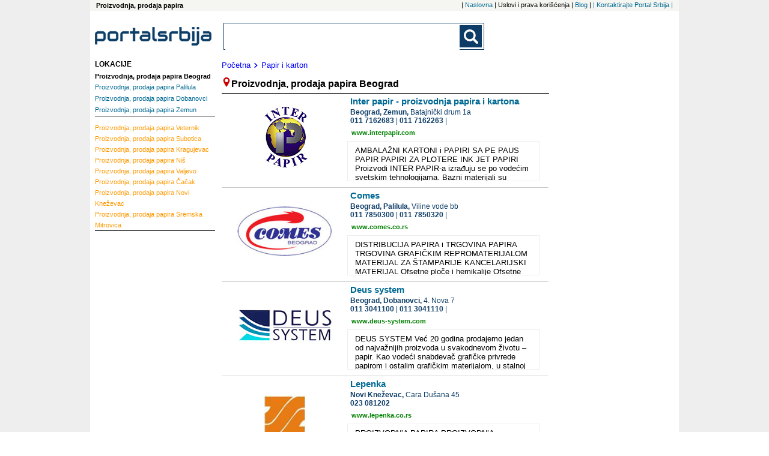

--- FILE ---
content_type: text/html; charset=UTF-8
request_url: https://www.portal-srbija.com/proizvodnja-prodaja-papira
body_size: 7367
content:
<!DOCTYPE html>
<html lang="sr-RS">
    <head>
        <!-- Global site tag (gtag.js) - Google Analytics -->
<script async src="https://www.googletagmanager.com/gtag/js?id=UA-118381174-1"></script>
<script>
    window.dataLayer = window.dataLayer || [];
    function gtag(){dataLayer.push(arguments);}
    gtag('js', new Date());

    gtag('config', 'UA-118381174-1');
</script>        <meta charset="utf-8">
        <meta name="viewport" content="width=device-width, initial-scale=1">
        <title>Proizvodnja papira u Srbiji, proizvodnja hartije Srbija, prodaja papira Beograd, papir proizvodnja, za stampu u Beogradu | Portal Srbija</title>
        <meta name="description" content= "Proizvodnja, prodaja papira Beograd cene cena iskustva, AMBALAŽNI KARTONI i PAPIRI SA PE PAUS PAPIR PAPIRI ZA PLOTERE INK JET PAPIRI Proizvodi INTER PAPIR-a izrađuju se po vodećim svetskim tehnologijama. Bazni materijali su vrhunskog kvaliteta a premaz se vrši po formulama koje smo sami razvili uz pomoć svetski poznatih kompanija u oblasti papirnog premaza. Preduzeće konstantno ulaže u razvoj i savremenu tehnologiju proizvodnje, što dokazuje investicijom u savremeno opremljen poslovno – proizvodni prostor od 2000 m2, na kome je u potpunosti objedinjen proizvodni proces i ostali procesi rada, kao i investicijom u novu i savremenu liniju za proizvodnju kartona i proizvodnja papira sa PoliEtilenom, metodom ektruzije" />
        <meta name="keywords" content= "PROIZVODNJA PAPIRA, PRODAJA PAPIRA, Beograd, Srbija, fabrika papira, fabrika hartije, veleprodaja papira, ofsetni papir, metalizirani papir, samolepljivi papir, proizvodnja papira za stampanje, graficki papir, etiketni papiri" />
        <link rel="stylesheet" href="/fancybox/source/jquery.fancybox.css?v=2.1.5" type="text/css" media="screen" />
<link rel="stylesheet" href="/fancybox/source/helpers/jquery.fancybox-buttons.css?v=1.0.5" type="text/css" media="screen" />
<link rel="stylesheet" href="/fancybox/source/helpers/jquery.fancybox-thumbs.css?v=1.0.7" type="text/css" media="screen" />
<link rel="stylesheet" type="text/css" href="/slick/slick.css"/>
<link rel="stylesheet" type="text/css" href="/slick/slick-theme.css"/>
<link rel="stylesheet" href="/assets/css/styles.css" />
<link href="https://fonts.googleapis.com/css?family=Lato:400,700|Open+Sans:400,700&display=swap&subset=latin-ext" rel="stylesheet">


        <script src="https://maps.google.com/maps/api/js?sensor=false" type="text/javascript"></script>
<script src="/assets/js/jquery-1.11.3.min.js"></script>
<script type="text/javascript" src="/assets/js/portalsrbija.js"></script>
<script type="text/javascript" src="/fancybox/lib/jquery.mousewheel-3.0.6.pack.js"></script>
<script type="text/javascript" src="/fancybox/source/jquery.fancybox.pack.js?v=2.1.5"></script>
<script type="text/javascript" src="/fancybox/source/helpers/jquery.fancybox-buttons.js?v=1.0.5"></script>
<script type="text/javascript" src="/fancybox/source/helpers/jquery.fancybox-media.js?v=1.0.6"></script>
<script type="text/javascript" src="/fancybox/source/helpers/jquery.fancybox-thumbs.js?v=1.0.7"></script>
<script type="text/javascript" src="/slick/slick.min.js"></script>






        <link rel="shortcut icon" href="/p1.ico" type="image/x-icon" />
        <meta property="og:image" content="https://www.portal-srbija.com//images/portalsrbija_og.jpg" />
    </head>    <body>
    <div class="super">
        <div class="top_nav">
            <h1 class="top_left">
    Proizvodnja, prodaja papira</h1><nav class="top_nav_holder">
    <ul class="horisontal_nav_list">
        <li class="nav_li"> | <a class="a_top_nav" href="https://www.portal-srbija.com/"> Naslovna</a></li>
        <li class="nav_li"> |  Uslovi i prava korišćenja</li>
        <li class="nav_li"> | <a class="a_top_nav" href="https://www.portal-srbija.com/blog"> Blog</a></li>
        <li class="nav_li"> | <a class="a_top_nav" href="https://www.portal-srbija.com/kontakt"> |  Kontaktirajte Portal Srbija | </a></li>
    </ul>
</nav>
        </div>
        <div class="page">
            <header>
                <a href="https://www.portal-srbija.com/" title="PortalSrbija.com - najveći poslovni adresar"><div class="logo"><img class="logo_header" src="/images/logos/logo_portal.png" alt="PortalSrbija.com - najveći poslovni adresar"></div></a>
                <div class="look">
    <form id="searchform" class="main-search-form" action="https://www.portal-srbija.com/pretraga/" method="get" name="" accept-charset="utf-8">
        <div class="search-form-div">
            <input class="searchbox" id="sb_form_q" name="q" title="Upiši pojam koji tražiš"
                   type="search" maxlength="100" autocapitalize="off" autocorrect="off" spellcheck="false" role="combobox" aria-autocomplete="off" aria-expanded="false" aria-owns="sa_ul" accept-charset="utf-8" autocomplete="off">
            <ul class="output" style="display:none;"></ul>
            <input type="submit" class="b_searchboxSubmit" id="sb_form_go" title="Traži" tabindex="0" name="go">
        </div>
    </form>
</div>
<div class="regist">
                </div>
            </header>


<div class="wrapper_co"><!-- Wrapper between header and footer -->
            <div class="firme"><!--CENTRAL SECTION -->
               <div class="putanja">
            <dl class="putdl">
                <a class="aput" href="https://www.portal-srbija.com/"><dt class="putdt">Početna</dt></a>
                <a class="aput" href="https://www.portal-srbija.com/papir-i-karton"><dt class="putdt"><img class="strelica" src="/images/small-icons/dalje2.png">Papir i karton</dt></a>            </dl>
        </div>
                    <dfn class="naslov"><img src="/images/small-icons/locator1.png">Proizvodnja, prodaja papira Beograd</dfn><section class="uvod"></section>
<div class="general"><!--company general information -->
    <div class="gen_top">
        <a href="https://www.portal-srbija.com/inter-papir-proizvodnja-papira-i-kartona"><h2 class="nazivfirme">Inter papir - proizvodnja papira i kartona</h2></a>
                <div class="slika_lo_mob"><a href="https://www.portal-srbija.com/inter-papir-proizvodnja-papira-i-kartona"><img class="img_lo_mob" src="/media/88/54499/inter-papir-proizvodnja-papira-i-kartona-logo.jpg" alt=""></a></div>
                <address class="adresa"><span class="grad">
                    Beograd,                 </span><span class="neighbourhood">
                    Zemun, </span><span class="street">Batajnički drum 1a  </span>
            
                <span class="phone-number-1">
                    <a class="phone-number-gen" href="tel:0117162683">011 7162683</a><span class="vertical1"> | </span><div class="vertical2"></div><a class="phone-number-gen" href="tel:0117162263">011 7162263</a><span class="vertical1"> | </span><div class="vertical2"></div>                </span>
        </address>

        <div class="web"><a rel="nofollow" target="_blank" class="web_site" href="http://www.interpapir.com">www.interpapir.com</a></div>    </div>
                    <div class="slika_lo"><a href="https://www.portal-srbija.com/inter-papir-proizvodnja-papira-i-kartona"><img class="img_lo" src="/media/88/54499/inter-papir-proizvodnja-papira-i-kartona-logo.jpg" alt=""></a></div>
        <div class="textfirma">
            AMBALAŽNI KARTONI i PAPIRI SA PE PAUS PAPIR PAPIRI ZA PLOTERE INK JET PAPIRI Proizvodi INTER PAPIR-a izrađuju se po vodećim svetskim tehnologijama. Bazni materijali su vrhunskog kvaliteta a premaz se vrši po formulama koje smo sami razvili uz pomoć svetski poznatih kompanija u oblasti papirnog premaza. Preduzeće konstantno ulaže u razvoj i savremenu tehnologiju proizvodnje, što dokazuje investicijom u savremeno opremljen poslovno – proizvodni prostor od 2000 m2, na kome je u potpunosti objedinjen proizvodni proces i ostali procesi rada, kao i investicijom u novu i savremenu liniju za proizvodnju kartona i proizvodnja papira sa PoliEtilenom, metodom ektruzije odnosno direktnim premazom kartona ili papira sa rastopljenim PoliEtilenom. Veliki broj zadovoljnih klijenata su dokaz uspešne saradnje INTER PAPIR-a sa korisnicima njegovih proizvoda. Stručnost, iskustvo, usmerenost ka novim tehnologijama su stavljeni u sluzbu klijentima sto INTER PAPIR-u otvara vrata kako domaćeg tako i stranih tržišta. AMBALAŽNI KARTONI I PAPIRI SA PE Celulozni karton INTER PAPIR proizvodi celulozni karton sa premazom PE koji se koristi u proizvodnji ambalaže za smrznutu hranu ( voće i povrće, smrznuta riba, pekarski proizvodi…) zbog barijere PE koja onemogućava da u slučaju rastapanja vlaga iz smrznute hrane izađe iz okvira pakovanja. Takođe se koristi za proizvodnju papirnih čaša za koje je neophodno da drzi tecnost unutar čaše i da PE omogući lepljenje čaše delimičnim otapanjem PE. U trci za novim trzištima sve više konditora se odlučuje upravo za celulozni karton sa PE koji im omogućava visok nivo štampe a u isto vreme onemogućava bilo kave migracije iz ambalaže u hranu i obrnuto. Celulozni karton sa PE je idealno rešenje za pakovanje čokolada i kolača a kartonska ambalaža izrađena od ovog materijala je vrhunskog kvaliteta zahvaljujući premazu kaolina. Izrađije se u gramaturama od 210 do 320 gr. u rolnama i tabacima, u standarnim dimenzijama kao i vanstandardnim        </div>
    </div>

<div class="general"><!--company general information -->
    <div class="gen_top">
        <a href="https://www.portal-srbija.com/comes"><h2 class="nazivfirme">Comes </h2></a>
                <div class="slika_lo_mob"><a href="https://www.portal-srbija.com/comes"><img class="img_lo_mob" src="/media/1a/54489/comes-beograd-logo2.jpg" alt=""></a></div>
                <address class="adresa"><span class="grad">
                    Beograd,                 </span><span class="neighbourhood">
                    Palilula, </span><span class="street">Viline vode bb  </span>
            
                <span class="phone-number-1">
                    <a class="phone-number-gen" href="tel:0117850300">011 7850300</a><span class="vertical1"> | </span><div class="vertical2"></div><a class="phone-number-gen" href="tel:0117850320">011 7850320</a><span class="vertical1"> | </span><div class="vertical2"></div>                </span>
        </address>

        <div class="web"><a rel="nofollow" target="_blank" class="web_site" href="http://www.comes.co.rs">www.comes.co.rs</a></div>    </div>
                    <div class="slika_lo"><a href="https://www.portal-srbija.com/comes"><img class="img_lo" src="/media/1a/54489/comes-beograd-logo2.jpg" alt=""></a></div>
        <div class="textfirma">
            DISTRIBUCIJA PAPIRA i TRGOVINA PAPIRA TRGOVINA GRAFIČKIM REPROMATERIJALOM MATERIJAL ZA ŠTAMPARIJE KANCELARIJSKI MATERIJAL Ofsetne ploče i hemikalije Ofsetne boje i aditivi Grafički lepkovi Knjigovezački materijali Montažne folije Maskirne trake Folije za pregovanje Štanc, big, perforir i cito linije Viskozni sunđeri Ostali grafički materijal i pribor Školsko - kancelarijski materijal Ofsetni papiri u tabacima i u rolni Bezdrvni kartoni, beli i u boji Mehanografski papir Jednostrano i dvostrano premazni papiri i kartoni, beli i u boji Etiketni i metalizirani etiketni papiri Samokopirni i samolepljivi papiri u tabacima i u rolni Lepenka (siva, bela, bojena, prespan) Hromokartoni - duplex – triplex (belo-sivi, belo-beli, belo-kraft) Natron i omotno - ukrasni papiri Srednje fini papiri u tabacima i u rolni Novinski (roto) papiri LWC i SC papiri Kuleri i koričara Termo papiri i fotokopirni papiri (beli i u boji) "Comes" je specijalizovan za trgovinu papirima i grafičkim repromaterijalima i naš prodajni asortiman čini više od 300 vrsta najkvalitetnijih papira i kartona, kao i široka paleta boja, ofset ploča, grafičkih hemikalija i drugih materijala koji se svakodnevno koriste u štamparijama. Dobavljače za ove materijale uvek biramo sa najvećom pažnjom vodeći pre svega računa o kvalitetu. Pored centrale u Beogradu imamo i predstavništva sa magacinima u Novom Sadu, Subotici, Nišu i Kragujevcu. Posedujemo poslovno-magacinski prostor od preko 6.500 m2. Pored toga, preduzeće u svom posedu ima 10 kamiona i drugih dostavnih vozila. Preduzeće ima preko 35 zaposlenih i svu neophodnu infrastrukturu za uspešno obavljanje ovih poslova. Preduzeće “COMES” prodaje oko 20.000 tona papira, kartona i raznih drugih grafičkih materijala. Za više od 1000 kupaca u Srbiji naše ime predstavlja sigurnost, kvalitet i kontinuitet u snabdevanju. Fleksibilan pristup poslovnoj saradnji doprinosi stalnom učvršćavanju međusobnog poverenja između nas i naših partnera.        </div>
    </div>

<div class="general"><!--company general information -->
    <div class="gen_top">
        <a href="https://www.portal-srbija.com/deus-system"><h2 class="nazivfirme">Deus system</h2></a>
                <div class="slika_lo_mob"><a href="https://www.portal-srbija.com/deus-system"><img class="img_lo_mob" src="/media/58/54519/deus-system-logo.jpg" alt=""></a></div>
                <address class="adresa"><span class="grad">
                    Beograd,                 </span><span class="neighbourhood">
                    Dobanovci, </span><span class="street">4. Nova 7  </span>
            
                <span class="phone-number-1">
                    <a class="phone-number-gen" href="tel:0113041100">011 3041100</a><span class="vertical1"> | </span><div class="vertical2"></div><a class="phone-number-gen" href="tel:0113041110">011 3041110</a><span class="vertical1"> | </span><div class="vertical2"></div>                </span>
        </address>

        <div class="web"><a rel="nofollow" target="_blank" class="web_site" href="http://www.deus-system.com">www.deus-system.com</a></div>    </div>
                    <div class="slika_lo"><a href="https://www.portal-srbija.com/deus-system"><img class="img_lo" src="/media/58/54519/deus-system-logo.jpg" alt=""></a></div>
        <div class="textfirma">
            DEUS SYSTEM Već 20 godina prodajemo jedan od najvažnijih proizvoda u svakodnevom životu – papir. Kao vodeći snabdevač grafičke privrede papirom i ostalim grafičkim materijalom, u stalnoj smo misiji uvođenja novih standarda na našem tržištu. Takva pozicija nas obavezuje da isporučujemo brže, bolje i jeftinije.        </div>
    </div>

<div class="general"><!--company general information -->
    <div class="gen_top">
        <a href="https://www.portal-srbija.com/lepenka"><h2 class="nazivfirme">Lepenka </h2></a>
                <div class="slika_lo_mob"><a href="https://www.portal-srbija.com/lepenka"><img class="img_lo_mob" src="/media/a0/63464/lepenka-logo.jpg" alt=""></a></div>
                <address class="adresa"><span class="grad">
                    Novi Kneževac, </span><span class="street">Cara Dušana 45  </span>
            
                <span class="phone-number-1">
                    <a class="phone-number-gen" href="tel:023081202">023 081202</a>                </span>
        </address>

        <div class="web"><a rel="nofollow" target="_blank" class="web_site" href="http://www.lepenka.co.rs">www.lepenka.co.rs</a></div>    </div>
                    <div class="slika_lo"><a href="https://www.portal-srbija.com/lepenka"><img class="img_lo" src="/media/a0/63464/lepenka-logo.jpg" alt=""></a></div>
        <div class="textfirma">
            PROIZVODNjA PAPIRA PROIZVODNjA KARTONSKE AMBALAŽE        </div>
    </div>

<div class="general"><!--company general information -->
    <div class="gen_top">
        <a href="https://www.portal-srbija.com/nikomark"><h2 class="nazivfirme">Nikomark </h2></a>
                <div class="slika_lo_mob"><a href="https://www.portal-srbija.com/nikomark"><img class="img_lo_mob" src="/media/86/14813/nikomark-logo.jpg" alt=""></a></div>
                <address class="adresa"><span class="grad">
                    Niš, </span><span class="street">Kej Kola srpskih sestara 31  </span>
            
                <span class="phone-number-1">
                    <a class="phone-number-gen" href="tel:018254099">018 254099</a>                </span>
        </address>

            </div>
                    <div class="slika_lo"><a href="https://www.portal-srbija.com/nikomark"><img class="img_lo" src="/media/86/14813/nikomark-logo.jpg" alt=""></a></div>
        <div class="textfirma">
            PAPIRNE KESE PAPIR ZA PAKOVANjE MESA PEKARSKI PAPIR        </div>
    </div>

<div class="general"><!--company general information -->
    <div class="gen_top">
        <a href="https://www.portal-srbija.com/fabrika-hartije-beograd"><h2 class="nazivfirme">Fabrika hartije beograd</h2></a>
                <div class="slika_lo_mob"><a href="https://www.portal-srbija.com/fabrika-hartije-beograd"><img class="img_lo_mob" src="/media/7d/49367/fabrika-hartije-beograd-logo.jpg" alt=""></a></div>
                <address class="adresa"><span class="grad">
                    Beograd,                 </span><span class="neighbourhood">
                    Palilula, </span><span class="street">Prilazni put Ada Huji 9  </span>
            
                <span class="phone-number-1">
                    <a class="phone-number-gen" href="tel:0113316501">011 3316501</a>                </span>
        </address>

        <div class="web"><a rel="nofollow" target="_blank" class="web_site" href="http://www.fabrikahartije.rs">www.fabrikahartije.rs</a></div>    </div>
                    <div class="slika_lo"><a href="https://www.portal-srbija.com/fabrika-hartije-beograd"><img class="img_lo" src="/media/7d/49367/fabrika-hartije-beograd-logo.jpg" alt=""></a></div>
        <div class="textfirma">
            FABRIKA HARTIJE Fabrika hartije AD Beograd je najstarija fabrika papira u Srbiji Osnovana je daleke 1921. godine U sastavu Kappa Star grupe je od novembra 2008. godine. Odmah po kupovini pristupilo se kapitalnoj rekonstrukciji proizvodnih kapaciteta, pošto u prethodnom periodu od poslednjih nekoliko godina fabrika nije radila. Proizvodni program čine ambalažni papiri, na bazi 100% reciklirane stare hartije. Posle velike rekonstrukcije proizvodnih kapaciteta i završetka montaže opreme, proizvodnja ne samo da pokriva potrebe Srbije za ambalažnim papirima, već je započet i izvoz.        </div>
    </div>

<div class="general"><!--company general information -->
    <div class="gen_top">
        <a href="https://www.portal-srbija.com/vamadiva"><h2 class="nazivfirme">Vamadiva </h2></a>
                <div class="slika_lo_mob"><a href="https://www.portal-srbija.com/vamadiva"><img class="img_lo_mob" src="/media/f5/14903/vamadiva-logo.jpg" alt=""></a></div>
                <address class="adresa"><span class="grad">
                    Niš, </span><span class="street">Dimitrija Tucovića 31  </span>
            
                <span class="phone-number-1">
                    <a class="phone-number-gen" href="tel:018263503">018 263503</a><span class="vertical1"> | </span><div class="vertical2"></div><a class="phone-number-gen" href="tel:018269284">018 269284</a><span class="vertical1"> | </span><div class="vertical2"></div>                </span>
        </address>

        <div class="web"><a rel="nofollow" target="_blank" class="web_site" href="http://www.vamadiva.com">www.vamadiva.com</a></div>    </div>
                    <div class="slika_lo"><a href="https://www.portal-srbija.com/vamadiva"><img class="img_lo" src="/media/f5/14903/vamadiva-logo.jpg" alt=""></a></div>
        <div class="textfirma">
            VELEPRODAJA, UVOZ i IZVOZ RAZLIČITIH PROIZVODA, PRETEŽNO OD PAPIRA PAPIRNE KESE KARTONSKE TACNE AMBALAŽNI PAPIR KORPICE ZA KOLAČE - MINjONI ĆIPKASTI PODMETAČI UVOZNI PROGRAM PLASTIČNE ČAŠE DISPENZERSKA ROBA POKLON KESE PLASTIČNE CEVČICE        </div>
    </div>

<div class="general"><!--company general information -->
    <div class="gen_top">
        <a href="https://www.portal-srbija.com/grafoflex"><h2 class="nazivfirme">Grafoflex </h2></a>
                <div class="slika_lo_mob"><a href="https://www.portal-srbija.com/grafoflex"><img class="img_lo_mob" src="/upl/lg/2f/grafoflex-logo.jpg" alt="Grafoflex logo"></a></div>
                <address class="adresa"><span class="grad">
                    Sremska Mitrovica, </span><span class="street">Vukа Kаrаdžićа 10C  </span>
            
                <span class="phone-number-1">
                    <a class="phone-number-gen" href="tel:022610698">022 610698</a><span class="vertical1"> | </span><div class="vertical2"></div><a class="phone-number-gen" href="tel:063513782">063 513782</a><span class="vertical1"> | </span><div class="vertical2"></div>                </span>
        </address>

            </div>
                    <div class="slika_lo"><a href="https://www.portal-srbija.com/grafoflex"><img class="img_lo" src="/upl/lg/2f/grafoflex-logo.jpg" alt="Grafoflex logo"></a></div>
        <div class="textfirma">
            PROIZVODNJA, PRODAJA PAPIRA - GRAFOFLEX Prodaja papira - Krаft pаpir ( МG – mаšinski glаdаk ) - Krаft pаpir МG sа pоliеtilеnоm - Nаtrоn pаir ( nаturаl ) sа pоliеtilеnоm - Krаft pаpir 70, 80, 90 gr/m2 zа kilskа pаkоvаnjе - Pаpir – sulfitni ( pојеdinаčnо pаkоvаnjе slаmčicа i čаčkаlicа )        </div>
    </div>

<div class="general"><!--company general information -->
    <div class="gen_top">
        <a href="https://www.portal-srbija.com/europapier"><h2 class="nazivfirme">Europapier </h2></a>
                <div class="slika_lo_mob"><a href="https://www.portal-srbija.com/europapier"><img class="img_lo_mob" src="/media/22/14965/fabria-art-logo.jpg" alt=""></a></div>
                <address class="adresa"><span class="grad">
                    Beograd,                 </span><span class="neighbourhood">
                    Zemun, </span><span class="street">Batajnički drum 6f  </span>
            
                <span class="phone-number-1">
                    <a class="phone-number-gen" href="tel:0117150840">011 7150840</a><span class="vertical1"> | </span><div class="vertical2"></div><a class="phone-number-gen" href="tel:0117150850">011 7150850</a><span class="vertical1"> | </span><div class="vertical2"></div>                </span>
        </address>

        <div class="web"><a rel="nofollow" target="_blank" class="web_site" href="http://www.europapier.com">www.europapier.com</a></div>    </div>
                    <div class="slika_lo"><a href="https://www.portal-srbija.com/europapier"><img class="img_lo" src="/media/22/14965/fabria-art-logo.jpg" alt=""></a></div>
        <div class="textfirma">
            GRAFIČKI i KANCELARIJSKI PAPIR i KARTON        </div>
    </div>

<div class="general"><!--company general information -->
    <div class="gen_top">
        <a href="https://www.portal-srbija.com/jugo-natron"><h2 class="nazivfirme">Jugo natron</h2></a>
                <div class="slika_lo_mob"><a href="https://www.portal-srbija.com/jugo-natron"><img class="img_lo_mob" src="/media/49/14926/jugo-natron-logo.jpg" alt=""></a></div>
                <address class="adresa"><span class="grad">
                    Niš, </span><span class="street">7.juli 6  </span>
            
                <span class="phone-number-1">
                    <a class="phone-number-gen" href="tel:0184693199">018 4693199</a>                </span>
        </address>

        <div class="web"><a rel="nofollow" target="_blank" class="web_site" href="http://www.jugonatron.rs">www.jugonatron.rs</a></div>    </div>
                    <div class="slika_lo"><a href="https://www.portal-srbija.com/jugo-natron"><img class="img_lo" src="/media/49/14926/jugo-natron-logo.jpg" alt=""></a></div>
        <div class="textfirma">
            PROIZVODNjA MAŠINA : MAŠINA ZA PAPIRNE KESE – MPK (200, 300, 400, 600) MAŠINA ZA PAPIRNE KESE VEĆIH DIMENZIJA – MPK 32 200 MAŠINA ZA KAŠIRANjE MESARSKOG PAPIRA – MKMP MAŠINA ZA HAMBURGER KESE – MHK MAŠINA ZA NATRON VREĆE – MNV MAŠINA ZA LEPLjENjE DNA PAPIRNA AMBALAŽA : PAPIRNE KESE NATRON VREĆE HAMBURGER KESE MESARSKI PAPIR        </div>
    </div>

<div class="general"><!--company general information -->
    <div class="gen_top">
        <a href="https://www.portal-srbija.com/graming-papirna-konfekcija"><h2 class="nazivfirme">Graming papirna konfekcija</h2></a>
                <div class="slika_lo_mob"><a href="https://www.portal-srbija.com/graming-papirna-konfekcija"><img class="img_lo_mob" src="/upl/lg/b1/graming-papirna-konfekcija-logo.jpg" alt=""></a></div>
                <address class="adresa"><span class="grad">
                    Sremska Mitrovica, </span><span class="street">Draginje Nikšić 14  </span>
            
                <span class="phone-number-1">
                    <a class="phone-number-gen" href="tel:022612355">022 612355</a>                </span>
        </address>

        <div class="web"><a rel="nofollow" target="_blank" class="web_site" href="http://www.graming.co.rs">www.graming.co.rs</a></div>    </div>
                    <div class="slika_lo"><a href="https://www.portal-srbija.com/graming-papirna-konfekcija"><img class="img_lo" src="/upl/lg/b1/graming-papirna-konfekcija-logo.jpg" alt=""></a></div>
        <div class="textfirma">
            PROIZVODNjA PAPIRNIH KESA, OMOTNOG PAPIRA U ROLNI, PAPIRNE KONFEKCIJE... TRGOVINA PAPIROM i KARTONOM PAPIRNE KESE SA ŠESTOUGAONIM DNOM PAPIRNE KESE SA FALTOM i PRESAVIJENIM DNOM: KESE OD BELOG PAPIRA, HAMBURGER KESE, KESE ZA PALAČINKE KESE SA RUČKOM OD NATRONA MESARSKI PAPIR FLIS PAPIR SERVIJETE SELOTEJP TRAKA PELENICE ZA PILIĆE KARTONSKE PODLOŠKE ZA PARČE PICE LEPENKA PRESOVANA SIVA KUTIJE ZA TORTE ČAŠICE ZA POMFRIT KUTIJE ZA PICU ALU-FOLIJA STREČ-FOLIJA TOALET PAPIR - ROLNE i LISTIĆI UBRUS SALVETTE STIROPOR AMBALAŽA        </div>
    </div>
        </div><!--End of central section-->
        <div class="baner_left">            <div class="tagovi"><!-- Tags -->
                                <div class="brendtagovi">
                    <dl class="dl_city">
                        <dt class="loctag">LOKACIJE</dt>
                        <button class="v1_btn1" id="toggle_location_b">
                            <img class="limg1" src="/images/small-icons/go.png">Lokacije - Beograd</button>
                        <div class="toggler" id="toggle_location">
                            
    <dl class="dl_nei">
        <dt><h2 class="link_nei_bold">Proizvodnja, prodaja papira Beograd</h2></a></dt>
                <dt class="dt_nei"><a class="a_nei" href="https://www.portal-srbija.com/proizvodnja-prodaja-papira-palilula"><h2 class="link_nei">Proizvodnja, prodaja papira Palilula</h2></a></dt><dt class="dt_nei"><a class="a_nei" href="https://www.portal-srbija.com/proizvodnja-prodaja-papira-dobanovci"><h2 class="link_nei">Proizvodnja, prodaja papira Dobanovci</h2></a></dt><dt class="dt_nei"><a class="a_nei" href="https://www.portal-srbija.com/proizvodnja-prodaja-papira-zemun"><h2 class="link_nei">Proizvodnja, prodaja papira Zemun</h2></a></dt>    </dl>
                        </div>
                                <dl class="dl_nei">
            <button class="v1_btn1" id="toggle_location_b1"><img class="limg1" src="/images/small-icons/go.png">Lokacije - Srbija</button>
            <div class="toggler" id="toggle_location1">
                <dt><a class="protaglink" href="https://www.portal-srbija.com/proizvodnja-prodaja-papira-veternik"><span class="link_ci">Proizvodnja, prodaja papira </span>Veternik</a></dt><dt><a class="protaglink" href="https://www.portal-srbija.com/proizvodnja-prodaja-papira-subotica"><span class="link_ci">Proizvodnja, prodaja papira </span>Subotica</a></dt><dt><a class="protaglink" href="https://www.portal-srbija.com/proizvodnja-prodaja-papira-kragujevac"><span class="link_ci">Proizvodnja, prodaja papira </span>Kragujevac</a></dt><dt><a class="protaglink" href="https://www.portal-srbija.com/proizvodnja-prodaja-papira-nis"><span class="link_ci">Proizvodnja, prodaja papira </span>Niš</a></dt><dt><a class="protaglink" href="https://www.portal-srbija.com/proizvodnja-prodaja-papira-valjevo"><span class="link_ci">Proizvodnja, prodaja papira </span>Valjevo</a></dt><dt><a class="protaglink" href="https://www.portal-srbija.com/proizvodnja-prodaja-papira-cacak"><span class="link_ci">Proizvodnja, prodaja papira </span>Čačak</a></dt><dt><a class="protaglink" href="https://www.portal-srbija.com/proizvodnja-prodaja-papira-novi-knezevac"><span class="link_ci">Proizvodnja, prodaja papira </span>Novi Kneževac</a></dt><dt><a class="protaglink" href="https://www.portal-srbija.com/proizvodnja-prodaja-papira-sremska-mitrovica"><span class="link_ci">Proizvodnja, prodaja papira </span>Sremska Mitrovica</a></dt>            </div>
        </dl>
                        </dl>
                </div>
            </div><!--End of tags -->
            <div class="ad_160x600">
    <script async src="//pagead2.googlesyndication.com/pagead/js/adsbygoogle.js"></script>
    <!-- PS 160x600 Page SA / R -->
    <ins class="adsbygoogle"
         style="display:inline-block;width:160px;height:600px"
         data-ad-client="ca-pub-1424587873029973"
         data-ad-slot="7620053624"></ins>
    <script>
        (adsbygoogle = window.adsbygoogle || []).push({});
    </script>
</div></div>
<div class="baner_right">    <div class="ad_wide1">
    <script async src="//pagead2.googlesyndication.com/pagead/js/adsbygoogle.js"></script>
    <!-- M-baner -->
    <ins class="adsbygoogle"
         style="display:block"
         data-ad-client="ca-pub-1424587873029973"
         data-ad-slot="9061385154"
         data-ad-format="auto"></ins>
    <script>
        (adsbygoogle = window.adsbygoogle || []).push({});
    </script>
</div>    <div class="ad_160x600">
    <script async src="//pagead2.googlesyndication.com/pagead/js/adsbygoogle.js"></script>
    <!-- PS 160x600 Page SA / R -->
    <ins class="adsbygoogle"
         style="display:inline-block;width:160px;height:600px"
         data-ad-client="ca-pub-1424587873029973"
         data-ad-slot="7620053624"></ins>
    <script>
        (adsbygoogle = window.adsbygoogle || []).push({});
    </script>
</div></div>
</div>
<!--Google ads and banners-->            <a href="#" class="back-to-top">Back to Top</a>
            <footer id="footer"><!-- Footer -->


                    <div class="pod">
                        <a href="https://www.portal-srbija.com/"><img class="logo_footer" src="/images/logos/logo_portal.png"  alt="Portal Srbija logo"></a>
                    </div>
                                    <p class="copy">Copyright &copy Portal Srbija 2006-2026 :: Powered by PORTALSRBIJA</p>
            </footer><!-- End of Footer -->
        </div>

                            <div class="side_ad_left"></div>
                    <div class="side_ad_right"></div>
                </div><!--end of super-->
    </body>
</html>

--- FILE ---
content_type: text/html; charset=utf-8
request_url: https://www.google.com/recaptcha/api2/aframe
body_size: 259
content:
<!DOCTYPE HTML><html><head><meta http-equiv="content-type" content="text/html; charset=UTF-8"></head><body><script nonce="2rWRxVZwyeYnAPwhA5TWkQ">/** Anti-fraud and anti-abuse applications only. See google.com/recaptcha */ try{var clients={'sodar':'https://pagead2.googlesyndication.com/pagead/sodar?'};window.addEventListener("message",function(a){try{if(a.source===window.parent){var b=JSON.parse(a.data);var c=clients[b['id']];if(c){var d=document.createElement('img');d.src=c+b['params']+'&rc='+(localStorage.getItem("rc::a")?sessionStorage.getItem("rc::b"):"");window.document.body.appendChild(d);sessionStorage.setItem("rc::e",parseInt(sessionStorage.getItem("rc::e")||0)+1);localStorage.setItem("rc::h",'1768692623127');}}}catch(b){}});window.parent.postMessage("_grecaptcha_ready", "*");}catch(b){}</script></body></html>